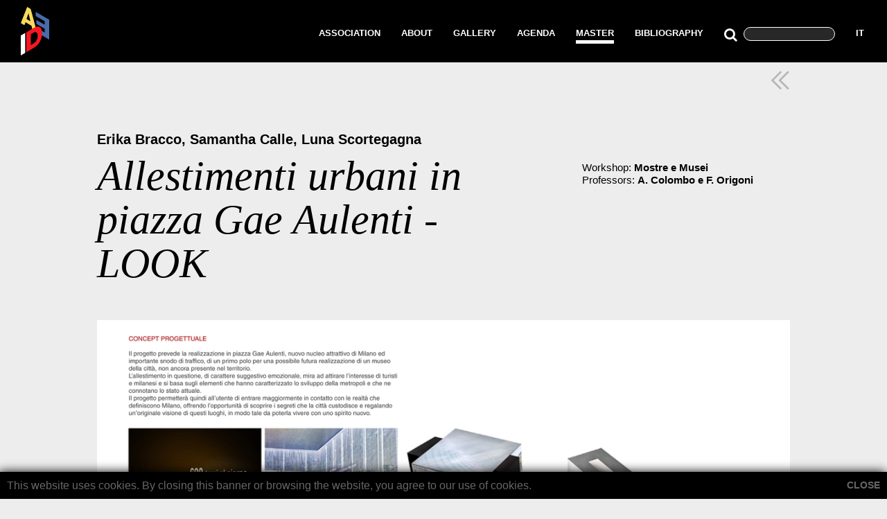

--- FILE ---
content_type: text/html; charset=utf-8
request_url: http://www.ideassociazione.it/en/master/2015-2016/allestimenti-urbani-piazza-gae-aulenti-LOOK
body_size: 4995
content:
<!DOCTYPE html>
<html xmlns:fb="http://ogp.me/ns/fb#">
    <head>
        <title>Idea Associazione Italiana Exhibition Designers</title>
        <meta http-equiv="Content-Type" content="text/html; charset=UTF-8" >

        <meta charset="utf-8" >
        <meta name="format-detection" content="telephone=no">
        <meta property="og:locale" content="en_GB" />
        <meta id="metadescription" name="description" content="" >
        <meta name="keywords" content="" >
        <meta id="ogurl" name="fb_meta_url" property="og:url" content="http://www.ideassociazione.it/en/master/2015-2016/allestimenti-urbani-piazza-gae-aulenti-LOOK" >
        <meta id="ogtitle" name="fb_meta_title" property="og:title" content="Idea Associazione Italiana Exhibition Designers" >
        <meta id="ogdescription" name="fb_meta_description" property="og:description" content="" >
        <meta name="fb_meta_type" property="og:type" content="website">
        <meta property="og:site_name" name="fb_meta_name" content="IDEA Associazione" >
        <meta id="ogimage" property="og:image" name="fb_meta_image" content="http://www.ideassociazione.it/static/img/default_share.jpg" >
        <link rel="image_src" type="image/jpeg" href="http://www.ideassociazione.it/static/img/default_share.jpg" >
        <meta name="twitter:card" content="summary_large_image">
        <meta id="twturl" name="twitter:url" content="http://www.ideassociazione.it/en/master/2015-2016/allestimenti-urbani-piazza-gae-aulenti-LOOK">
        <meta name="twitter:title" content="">
        <meta name="twitter:description" content="">
        <meta name="twitter:image" content="http://www.ideassociazione.it/static/img/default_share.jpg" />

        <link href='https://fonts.googleapis.com/css?family=Arapey:400,400italic' rel='stylesheet' type='text/css'>
        
        <meta name="viewport" content="width=device-width, initial-scale=1.0, maximum-scale=1.0, user-scalable=no" >
        <!-- The YUI CSS Foundation -->
        <link rel="stylesheet" type="text/css" href="/static/css/yui/cssreset-min.css" >
        <!-- Site CSS -->
        <link rel="stylesheet" type="text/css" href="/static/css/associazioneidea.css" >
        <!-- Favicon -->
        <link rel="apple-touch-icon" sizes="180x180" href="/static/img/favicon/apple-touch-icon.png">
        <link rel="icon" type="image/png" href="/static/img/favicon/favicon-32x32.png" sizes="32x32">
        <link rel="icon" type="image/png" href="/static/img/favicon/favicon-16x16.png" sizes="16x16">
        <link rel="manifest" href="/static/img/favicon/manifest.json">
        <link rel="mask-icon" href="/static/img/favicon/safari-pinned-tab.svg" color="#5bbad5">
        <meta name="theme-color" content="#ffffff">
        <!--[if lte IE 8]>
        <script type="text/javascript" src="http://html5shim.googlecode.com/svn/trunk/html5.js"></script>
        <![endif]-->
        <script type="text/javascript" src="/static/js/jquery-1.12.0.min.js"></script>
        <script type="text/javascript" src="/static/js/associazioneidea.js"></script>
        <link rel="stylesheet" type="text/css" href="/static/css/font-awesome-4.5.0/css/font-awesome.min.css" >
        <link href='https://fonts.googleapis.com/css?family=Lato:400,300,700,900,700italic,400italic,300italic,900italic' rel='stylesheet' type='text/css'>
        
        
<style type="text/css"> 
    html, body { 
        background-color: #ededed;
    }     
</style>

        <script>
            (function(i,s,o,g,r,a,m){i['GoogleAnalyticsObject']=r;i[r]=i[r]||function(){
            (i[r].q=i[r].q||[]).push(arguments)},i[r].l=1*new Date();a=s.createElement(o),
            m=s.getElementsByTagName(o)[0];a.async=1;a.src=g;m.parentNode.insertBefore(a,m)
            })(window,document,'script','//www.google-analytics.com/analytics.js','ga');
            ga('create', 'UA-412879-11', 'auto');
            ga('send', 'pageview');
        </script>
    </head>
    <body>
         
<style>
#confirmCookie {
    background: none repeat scroll 0 0 #000;
    margin: 0;
    position: fixed;
    transition: all 0.5s ease-out 0s;
    z-index: 9999;
    box-shadow: -2px 0 15px #000;
    bottom: 0;
    width: 100%;
    color: white;
}

#confirmCookie p {
    padding: 10px;
    width: auto;
    color: #666;
}
.pull-right {
    display: inline-block;
    float: right;
}
#cookie-desktop {
    display:block; position: absolute; right: 10px; top: 10px;
}
#cookie-mobile {
    display: none;
}
@media only screen and (min-width:320px) and (max-width:767px) {
    #cookie-desktop {
        display: none;
    }
    #cookie-mobile {
        display: inline-block;
        float: right;
    }
    #cookie-learn-more {
        display: inline-block; 
        float: left;
    }
}
</style>
<div id="confirmCookie">
    <a id="cookie-desktop" href="/cookies/accept-cookie-policy"  class="bold">CLOSE</a>    
    <p class="font_16">
    This website uses cookies. By closing this banner or browsing the website, you agree to our use of cookies.
    
    <a id="cookie-mobile" href="/cookies/accept-cookie-policy" class="bold">CLOSE</a> 
    <br/>
    </p>
</div>
 
        <div class="desktop"></div>
        <div class="mobile"></div>
        <header id="header">
            <a id="logo" href="/en"><svg version="1.1" id="Livello_1" xmlns="http://www.w3.org/2000/svg" xmlns:xlink="http://www.w3.org/1999/xlink" x="0px" y="0px"
     height="70px" viewBox="0 0 156.98 265.427" enable-background="new 0 0 156.98 265.427"
     xml:space="preserve">
<g>
    <polygon fill="#496BAA" points="156.98,178.789 80.629,134.705 80.629,110.339 132.446,140.257 132.446,119.554 86.286,92.901 
        86.286,70.976 132.446,97.625 132.446,78.59 81.944,49.433 81.944,26.753 156.98,70.076    "/>
    <path fill="#F8D95E" d="M42.51,34.208L31.824,66.106l21.368,12.332L42.51,34.208z M89.976,140.18l-25.188-14.532l-5.926-22.923
        L26.027,83.768l-5.81,16.135L0.071,88.408L35.274,0l19.502,11.136L89.976,140.18z"/>
    <polygon fill="#FFFFFF" points="0,265.427 24.527,251.249 24.543,142.539 0,156.71    "/>
    <path fill="#F61820" d="M30.774,247.593l40.484-23.38c28.62-16.511,46.141-45.84,46.141-81.474
        c0-33.645-17.25-43.922-46.141-27.239l-40.484,23.364V247.593z M55.301,149.064l11.606-6.693
        c16.748-9.672,25.972-5.395,25.972,14.386c0,21.772-7.381,34.422-25.972,45.606l-11.606,6.7V149.064z"/>
</g>
</svg></a>
            <a id="burger-menu-open" class="pointer"><i class="fa fa-bars" aria-hidden="true"></i></a>
            <nav id="nav">
                <div class="nav-princ">
                    <span >ASSOCIATION</span>
                    <ul class="nav-second">
                        <li class="nav-second-first"><a href="/en/mission">Mission</a></li>
                        <!--<li><a href="/en/who-we-are">Who We Are</a></li>-->
                        <li><a href="/en/statute">Statute</a></li>
                        <li><a href="/en/corporate-bodies">Corporate Bodies</a></li>
                        <li><a href="/en/members">Members</a></li><li><a href="/en/contacts">Contacts</a></li>
                    </ul>
                </div>
                <a class="nav-princ" href="/en/about"><span >ABOUT</span></a>
                <a class="nav-princ" href="/en/gallery"><span >GALLERY</span></a>
                <div class="nav-princ">
                    <a href="/en/agenda"><span >AGENDA</span></a>
                    <!--<ul class="nav-second" id="nav-agenda">
                        
                        <li class="nav-second-first"><a href="/en/agenda/2025">2025</a></li>
                        
                        <li><a href="/en/agenda/2024">2024</a></li>
                        
                        <li><a href="/en/agenda/2023">2023</a></li>
                        
                        <li><a href="/en/agenda/2022">2022</a></li>
                        
                        <li><a href="/en/agenda/2021">2021</a></li>
                        
                        <li><a href="/en/agenda/2020">2020</a></li>
                        
                        <li><a href="/en/agenda/2019">2019</a></li>
                        
                        <li><a href="/en/agenda/2018">2018</a></li>
                        
                        <li><a href="/en/agenda/2017">2017</a></li>
                        
                        <li><a href="/en/agenda/2016">2016</a></li>
                        
                        <li><a href="/en/agenda/2015">2015</a></li>
                        
                    </ul>-->
                </div>
                <div class="nav-princ">
                    <a href="/en/master"><span class="span_sel">MASTER</span></a>
                    <ul class="nav-second" id="nav-master">
                        
                        <li class="nav-second-first"><a href="/en/master/2025-2026">Edizione Master 25/26 in progress</a></li>
                        
                        <li><a href="/en/master/2024-2025">Edizione Master 23/24</a></li>
                        
                        <li><a href="/en/master/2023-2024">Edizione Master 23/24</a></li>
                        
                        <li><a href="/en/master/2022-2023">Edizione Master 22/23</a></li>
                        
                        <li><a href="/en/master/2021-2022">Edizione Master 21/22</a></li>
                        
                        <li><a href="/en/master/2020-2021">Edizione Master 20/21</a></li>
                        
                        <li><a href="/en/master/2019-2020">Edizione Master 19/20</a></li>
                        
                        <li><a href="/en/master/2018-2019">Edizione Master 18/19</a></li>
                        
                        <li><a href="/en/master/2017-2018">Edizione Master 17/18</a></li>
                        
                        <li><a href="/en/master/2016-2017">Edition Master 16/17</a></li>
                        
                        <li><a href="/en/master/2015-2016">Edition Master 15/16</a></li>
                        
                        <li><a href="/en/master/2014-2015">Edition Master 14/15</a></li>
                        
                        <li><a href="/en/master/2013-2014">Edition Master 13/14</a></li>
                        
                        <li><a href="/en/master/2012-2013">Edition Master 12/13</a></li>
                        
                        <li><a href="/en/master/2011-2012">Edition Master 11/12</a></li>
                        
                        <li><a href="/en/master/2010-2011">Edition Master 10/11</a></li>
                        
                        <li><a href="/en/master/2009-2010">Edition Master 09/10</a></li>
                        
                        <li><a href="/en/master/2008-2009">Edition Master 08/09</a></li>
                        
                        <li><a href="/en/master/2007-2008">Edition Master 07/08</a></li>
                        
                    </ul>
                </div>
                <div class="nav-princ">
                    <a href="/en/bibliography"><span >BIBLIOGRAPHY</span></a>
                    
                </div>
                <div id="search_cont" class="w_auto"><form id="form_search" action="http://www.google.com/search" method="GET"><a  onclick="submitSearch('desktop')" class="search-button"><i class="fa fa-search" style="font-size: 20px;"></i></a><input type="text" name="q" id="id_search" value=""></form></div>
                <a id="nav-last" class="nav-princ" href="/it/master/2015-2016/allestimenti-urbani-piazza-gae-aulenti-LOOK"><span>IT</span></a>
                <div class="clear none"></div>
            </nav>
        </header>
        <main id="main">
            
    <div class="h_90"></div>
    <div>
        <article class="progetto">            
            <p id="articolo-nav" class="articolo-nav"><a href="/en/master/2015-2016"><i class="fa fa-angle-double-left"></i></a> </p>
            <p class="progetto-socio">Erika Bracco, Samantha Calle, Luna Scortegagna</p>
            <h1 class="progetto-titolo">Allestimenti urbani in piazza Gae Aulenti - LOOK</h1>
            <div class="progetto-info">
                
                
                <p class="progetto-sottotitolo">Workshop: <b>Mostre e Musei</b></p>
                <p class="progetto-sottotitolo">Professors: <b>A. Colombo e F. Origoni</b></p>
                
                
            </div>
            <!--<div class="mb_40">
                
            </div>-->
            <div>
                
                <a><img src="/files/immagineprogettomaster/2016/ABSTRACT_Erika_Bracco_Samantha_Calle_Luna_Scortegagna-1000x750.jpg" alt="" class="w_100pe mt_10"></a>
                
            </div>
            
            <p id="articolo-nav-bottom" class="articolo-nav">            
            <a href="javascript:scrollTop()"><i class="fa fa-angle-up"></i></a></p>
            <div class="clear none"></div>
        </article>
    </div>

            <div class="clear none"></div>
        </main>
        <footer id="footer">
            <p class="text-center white">2016 &copy; Idea Associazione Italiana Exhibition Designers<span class="footer-span">&nbsp;&nbsp;&nbsp;</span><a href="mailto:direzione@ideassociazione.it">direzione@ideassociazione.it</a><span class="footer-span">&nbsp;&nbsp;&nbsp;</span>CF97434130155</p>
        </footer>
        <div id="over-box"></div>
        <div id="mobile-menu">
            <div id="mobile-header"><a id="burger-menu-close" class="pointer"><i class="fa fa-times" aria-hidden="true"></i></a></div>
            <div id="nav-princ-first-mobile" class="nav-princ">
                    <span id="nav-princ-associazione-mobile" >ASSOCIATION</span>
                    <ul id="nav-second-associazione-mobile" class="nav-second" >
                        <li class="nav-second-first"><a href="/en/mission" >Mission</a></li>
                        <!--<li><a href="/en/who-we-are" >Who We Area</a></li>-->
                        <li><a href="/en/statute" >Statute</a></li>
                        <li><a >Corporate Bodies</a></li>
                        <li><a href="/en/members" >Members</a></li>
                        <li><a href="/en/contacts" >Contacts</a></li>
                    </ul>
                </div>
                <a class="nav-princ" href="/en/about"><span >ABOUT</span></a>
                <a class="nav-princ" href="/en/gallery"><span >GALLERY</span></a>
                <div class="nav-princ">
                    <a href="/en/agenda"><span >AGENDA</span></a>
                    <!--<ul class="nav-second" id="nav-agenda-mobile">
                        
                        <li class="nav-second-first"><a href="/en/agenda/2025" >2025</a></li>
                        
                        <li><a href="/en/agenda/2024" >2024</a></li>
                        
                        <li><a href="/en/agenda/2023" >2023</a></li>
                        
                        <li><a href="/en/agenda/2022" >2022</a></li>
                        
                        <li><a href="/en/agenda/2021" >2021</a></li>
                        
                        <li><a href="/en/agenda/2020" >2020</a></li>
                        
                        <li><a href="/en/agenda/2019" >2019</a></li>
                        
                        <li><a href="/en/agenda/2018" >2018</a></li>
                        
                        <li><a href="/en/agenda/2017" >2017</a></li>
                        
                        <li><a href="/en/agenda/2016" >2016</a></li>
                        
                        <li><a href="/en/agenda/2015" >2015</a></li>
                        
                    </ul>-->
                </div>
                <div class="nav-princ">
                    <a href="/en/master"><span class="span_sel">MASTER</span></a>
                    <ul class="nav-second" id="nav-master-mobile" style="display: block;">
                        
                        <li class="nav-second-first"><a href="/en/master/2025-2026" style="color: white;">Edizione Master 25/26 in progress</a></li>
                        
                        <li><a href="/en/master/2024-2025" style="color: white;">Edizione Master 23/24</a></li>
                        
                        <li><a href="/en/master/2023-2024" style="color: white;">Edizione Master 23/24</a></li>
                        
                        <li><a href="/en/master/2022-2023" style="color: white;">Edizione Master 22/23</a></li>
                        
                        <li><a href="/en/master/2021-2022" style="color: white;">Edizione Master 21/22</a></li>
                        
                        <li><a href="/en/master/2020-2021" style="color: white;">Edizione Master 20/21</a></li>
                        
                        <li><a href="/en/master/2019-2020" style="color: white;">Edizione Master 19/20</a></li>
                        
                        <li><a href="/en/master/2018-2019" style="color: white;">Edizione Master 18/19</a></li>
                        
                        <li><a href="/en/master/2017-2018" style="color: white;">Edizione Master 17/18</a></li>
                        
                        <li><a href="/en/master/2016-2017" style="color: white;">Edition Master 16/17</a></li>
                        
                        <li><a href="/en/master/2015-2016" style="color: white;">Edition Master 15/16</a></li>
                        
                        <li><a href="/en/master/2014-2015" style="color: white;">Edition Master 14/15</a></li>
                        
                        <li><a href="/en/master/2013-2014" style="color: white;">Edition Master 13/14</a></li>
                        
                        <li><a href="/en/master/2012-2013" style="color: white;">Edition Master 12/13</a></li>
                        
                        <li><a href="/en/master/2011-2012" style="color: white;">Edition Master 11/12</a></li>
                        
                        <li><a href="/en/master/2010-2011" style="color: white;">Edition Master 10/11</a></li>
                        
                        <li><a href="/en/master/2009-2010" style="color: white;">Edition Master 09/10</a></li>
                        
                        <li><a href="/en/master/2008-2009" style="color: white;">Edition Master 08/09</a></li>
                        
                        <li><a href="/en/master/2007-2008" style="color: white;">Edition Master 07/08</a></li>
                        
                    </ul>
                </div>
                <div class="nav-princ">
                    <a href="/en/bibliography"><span >BIBLIOGRAPHY</span></a>
                    
                </div>
                <div id="search_cont" class="w_auto">
                    <form id="form_search_mobile" action="http://www.google.com/search" method="GET">
                        <input type="text" name="q" id="id_search_mobile" value=""><a onclick="submitSearch('mobile')" class="search-button"><i class="fa fa-search" style="font-size: 20px;"></i></a>
                    </form>
                </div>
                <a id="nav-last-mobile" class="nav-princ" href="/it/master/2015-2016/allestimenti-urbani-piazza-gae-aulenti-LOOK"><span>IT</span></a>
        </div>
        
<script type="text/javascript">            
    $(window).resize(function() {
        $('.video_soci').each(function() {
            w = $(this).attr('width');
            h = $(this).attr('height');
            pr_w = $('.progetto').width();
            vid_h = parseInt(parseFloat(h) / parseFloat(w) * pr_w);
            $(this).attr('width', pr_w+'px');
            $(this).attr('height', vid_h+'px');            
        });
    });
    $(window).ready(function() {
        $('.video_soci').each(function() {
            w = $(this).attr('width');
            h = $(this).attr('height');
            pr_w = $('.progetto').width();
            vid_h = parseInt(parseFloat(h) / parseFloat(w) * pr_w);
            $(this).attr('width', pr_w+'px');
            $(this).attr('height', vid_h+'px');            
        });
    });
</script>

    </body>
</html>


--- FILE ---
content_type: text/css
request_url: http://www.ideassociazione.it/static/css/associazioneidea.css
body_size: 7329
content:
/*
 * 
 * Associazione Idea CSS
 * BY ing. Nicolò Chiellini
 * n.chiellini@4sigma.it
 * 
 */

.arapey {
/*     font-family: 'Arapey', serif; */
    font-family: "Times New Roman", Times, serif;
    font-weight: 400;
}

html { 
    border: none; 
    padding:0px; 
    margin:0px;   
    float: left;
    color: #ffffff;        
    background-color: #ffffff;
/*     background-color: #282828; */
/*     font-family: 'Lato', sans-serif; */
    font-family: 'Helvetica Neue', Helvetica, Arial, sans-serif;
    width: 100%;
}
body {    
    border: none; 
    padding:0px; 
    margin:0px; 
    width: 100%;
    min-height: 100%;    
    font-size: 14px;    
    line-height: 18px;
    float: left;
    color: #ffffff;        
    background-color: #ffffff;
/*     background-color: #282828; */
    -webkit-text-size-adjust: 100%;

}
td {
    border: none;
    text-align:left;    
    margin: 0px;
    padding: 0px;
}

div, p, h1, h2, h3, h4, h5, h6, ul, 
footer, header, nav, article {
    float: left;
    margin: 0px;
    padding: 0px;
    width: 100%;    
    text-align: left;    
    text-decoration: none;    
    -webkit-text-size-adjust: 100%;
}

img {
    text-decoration: none;
    border: none; 
    vertical-align: middle;
}

table, td, tr {
    margin: 0px;
    padding: 0px;
    border: none;
}
table {
    float: left;
}
a, a:active {
    outline: none;    
    text-decoration: none;    
    color: #666666;
}
li {
    outline: none;
}

i, em, .italic {
    font-style: italic;
}
*:-placeholder
{
    font-family: 'Open Sans Condensed', sans-serif;
}
*::-webkit-input-placeholder
{
    font-family: 'Open Sans Condensed', sans-serif;
}

*::-moz-placeholder
{
    font-family: 'Open Sans Condensed', sans-serif;

}
*:-moz-placeholder
{
    font-family: 'Open Sans Condensed', sans-serif;
}

*:-ms-input-placeholder
{
    font-family: 'Open Sans Condensed', sans-serif;
}

input:focus:-webkit-input-placeholder { color:transparent; }
input:focus:-moz-placeholder { color:transparent; }
input:focus:-ms-input-placeholder  { color:transparent; }

input,
textarea,
select {
    color: #fff;
    outline: none;
    border: none;
    padding: 0px;
}
select {
  -webkit-border-radius: 0px;
}
.hidden,
#mobile-overlay,
.mobile,
.handled {
    display: none;
}
.over_hidden {
    overflow: hidden;
}
.block,
.desktop {
    display: block;
}
.footer-span {
    display: inline;
}

.mobile {
    display: none;
}
.inline-block {
    display: inline-block;
}
.relative {
    position: relative;
}
.pointer {
    cursor: pointer;
}
.left {
    float: left;
}
.right {
    float: right;
}
.none {
    float: none;
}
.clear {
    clear: both;
}
.v_top {
    vertical-align: top;
}
.text_top {
    vertical-align: text-top;
}
.v_middle {
    vertical-align: middle;
}
.v_bottom {
    vertical-align: bottom;
}
.m_auto {
    margin: 0px auto
}
.w_auto {
    width: auto;
}
.w_25 {
    width: 25px;   
}
.w_30 {
    width: 30px;   
}
.w_40 {
    width: 40px;
}
.w_50 {
    width: 50px;
}
.w_55 {
    width: 55px;
}
.w_65 {
    width: 65px;
}
.w_70 {
    width: 70px;
}
.w_80 {
    width: 80px;
}
.w_90 {
    width: 90px;
}
.w_95 {
    width: 95px;
}
.w_100 {
    width: 100px;
}
.w_110 {
    width: 110px;
}
.w_120 {
    width: 120px;
}
.w_125 {
    width: 125px;
}
.w_130 {
    width: 130px;
}
.w_133 {
    width: 133px;
}
.w_138 {
    width: 138px;
}
.w_140 {
    width: 140px;
}
.w_144 {
    width: 144px;
}
.w_150 {
    width: 150px;
}
.w_160 {
    width: 160px;
}
.w_162 {
    width: 162px;
}
.w_180 {
    width: 180px;
}
.w_185 {
    width: 185px;
}
.w_200 {
    width: 200px;
}
.w_208 {
    width: 208px;
}
.w_210 {
    width: 210px;
}
.w_215 {
    width: 215px;
}
.w_230 {
    width: 230px;
}
.w_240 {
    width: 240px;
}
.w_245 {
    width: 245px;
}
.w_250 {
    width: 250px;
}
.w_260 {
    width: 260px;
}
.w_270 {
    width: 270px;
}
.w_280 {
    width: 280px;
}
.w_290 {
    width: 290px;
}
.w_300 {
    width: 300px;
}
.w_310 {
    width: 310px;
}
.w_320 {
    width: 320px;
}
.w_340 {
    width: 340px;
}
.w_344 {
    width: 344px;
}
.w_350 {
    width: 350px;
}
.w_360 {
    width: 360px;
}
.w_372 {
    width: 344px;
}
.w_378 {
    width: 378px;
}
.w_400 {
    width: 400px;
}
.w_410 {
    width: 410px;
}
.w_412 {
    width: 412px;
}
.w_413 {
    width: 413px;
}
.w_420 {
    width: 420px;
}
.w_430 {
    width: 430px;
}
.w_405 {
    width: 405px;   
}
.w_440 {
    width: 440px;   
}
.w_450 {
    width: 450px;   
}
.w_460 {
    width: 460px;   
}
.w_465 {
    width: 465px;   
}
.w_470 {
    width: 470px;   
}
.w_480 {
    width: 480px;   
}
.w_500 {
    width: 500px;   
}
.w_560 {
    width: 560px;   
}
.w_590 {
    width: 590px;   
}
.w_600 {
    width: 600px;   
}
.w_640 {
    width: 640px;   
}
.w_650 {
    width: 650px;   
}
.w_700 {
    width: 700px;   
}
.w_710 {
    width: 710px;
}
.w_800 {
    width: 800px;   
}
.w_810 {
    width: 810px;   
}
.w_900 {
    width: 900px;   
}
.w_960 {
    width: 960px;   
}
.w_5pe {
    width: 5%;
}
.w_33pe {
    width: 33%;
}
.w_40pe {
    width: 40%;
}
.w_49pe {
    width: 49%;
}
.w_50pe {
    width: 50%;
}
.w_55pe {
    width: 55%;
}
.w_60pe {
    width: 60%;
}
.w_100pe {
    width: 100%;
}
.h_10 {
    height: 10px;
}
.h_25 {
    height: 25px;
}
.h_30 {
    height: 30px;
}
.h_34 {
    height: 34px;
}
.h_35 {
    height: 35px;
}
.h_90 {
    height: 90px;
}
.h_92 {
    height: 92px;
}
.h_50 {
    height: 50px;
}
.h_100 {
    height: 100px;
}
.h_120 {
    height: 120px;
}
.h_133 {
    height: 133px;
}
.h_240 {
    height: 240px;
}
.h_245 {
    height: 245px;
}
.h_380 {
    height: 380px;
}
.mr_1 {
    margin-right: 1px;
}
.mr_5 {
    margin-right: 5px;
}
.mr_8 {
    margin-right: 8px;
}
.mr_10 {
    margin-right: 10px;
}
.mr_11 {
    margin-right: 11px;
}
.mr_12 {
    margin-right: 12px;
}
.mr_15 {
    margin-right: 15px;
}
.mr_18 {
    margin-right: 18px;
}
.mr_19 {
    margin-right: 19px;
}
.mr_20 {
    margin-right: 20px;
}
.mr_23 {
    margin-right: 23px;
}
.mr_24 {
    margin-right: 24px;
}
.mr_25 {
    margin-right: 25px;
}
.mr_30 {
    margin-right: 30px;
}
.mr_70 {
    margin-right: 70px;
}
.mr_90 {
    margin-right: 90px;
}
.mr_95 {
    margin-right: 95px;
}
.mr_150 {
    margin-right: 150px;
}
.mr_200 {
    margin-right: 200px;
}
.pr_10 {
    padding-right: 10px;
}
.mb_m5 {
    margin-bottom: -5px;
}
.mt_5 {
    margin-top: 5px;
}
.mt_6 {
    margin-top: 6px;
}
.mt_8 {
    margin-top: 8px;
}
.mt_10 {
    margin-top: 10px;
}
.mt_12 {
    margin-top: 12px;
}
.mt_15 {
    margin-top: 15px;
}
.mt_18 {
    margin-top: 18px;
}
.mt_20 {
    margin-top: 20px;
}
.mt_23 {
    margin-top: 23px;
}
.mt_25 {
    margin-top: 25px;
}
.mt_29 {
    margin-top: 29px;
}
.mt_30 {
    margin-top: 30px;
}
.mt_35 {
    margin-top: 35px;
}
.mt_40 {
    margin-top: 40px;
}
.mt_43 {
    margin-top: 43px;
}
.mt_44 {
    margin-top: 44px;
}
.mt_48 {
    margin-top: 48px;
}
.mt_50 {
    margin-top: 50px;
}
.mt_100 {
    margin-top: 100px;
}
.mb_5 {
    margin-bottom: 5px;
}
.mb_10 {
    margin-bottom: 10px;
}
.mb_12 {
    margin-bottom: 12px;
}
.mb_15 {
    margin-bottom: 15px;
}
.mb_20 {
    margin-bottom: 20px;
}
.mb_23 {
    margin-bottom: 23px;
}
.pt_20 {
    padding-top: 20px;
}
.pt_40 {
    padding-top: 40px;
}
.pb_20 {
    padding-bottom: 20px;
}
.pb_40 {
    padding-bottom: 40px;
}
.pb_25 {
    padding-bottom: 25px;
}
.mb_25 {
    margin-bottom: 25px;
}
.mb_30 {
    margin-bottom: 30px;
}
.mb_35 {
    margin-bottom: 35px;
}
.mb_40 {
    margin-bottom: 40px;
}
.mb_48 {
    margin-bottom: 50px;
}
.mb_50 {
    margin-bottom: 50px;
}
.pb_50 {
    padding-bottom: 50px;
}
.mb_65 {
    margin-bottom: 65px; 
}
.pb_5 {
    padding-bottom: 5px;
}
.text-center {
    text-align: center;
}
.text-left {
    text-align: left;
}
.text-right {
    text-align: right;
}
.text-justify {
    text-align: justify;
}
.text-truncate {
    white-space: nowrap;
    overflow: hidden;
    text-overflow: ellipsis;
}
.ml_2 {
    margin-left: 2px;
}
.ml_5 {
    margin-left: 5px;
}
.ml_10 {
    margin-left: 10px;
}
.ml_15 {
    margin-left: 15px;
}
.ml_20 {
    margin-left: 20px;
}
.ml_30 {
    margin-left: 30px;
}
.ml_40 {
    margin-left: 40px;
}
.ml_60 {
    margin-left: 60px;
}
.ml_120 {
    margin-left: 120px;
}
.ml_130 {
    margin-left: 130px;
}
.ml_140 {
    margin-left: 140px;
}
.ml_175 {
    margin-left: 175px;
}
.mt_45 {
    margin-top: 45px;
}
.mb_10 {
    margin-bottom: 10px;
}
.mt_10 {
    margin-top: 10px;
}
.mt_12 {
    margin-top: 12px;
}
.mt_18 {
    margin-top: 18px;
}
.pt_5 {
    padding-top: 5px;
}
.pb_5 {
    padding-bottom: 5px;
}
.pt_10 {
    padding-top: 10px;
}
.pb_10 {
    padding-bottom: 10px;
}
.bold,
strong, 
b {    
    font-weight: 700;
}
.light {
    font-weight: 200;
}
.medium {
    font-weight: 500;
}
.extrabold {
    font-weight: 900;
}
.black,
.nero,
.blacklink,
.blacklink:visited {
    color: black;
    text-decoration: none;
}
.green {
    color: green;
}

.red {
    color: #fe0001;
}
.gray {
    color: #909090;
}
.font_10 {
    font-size: 10px;
    line-height: 13px;
}
.font_11 {
    font-size: 11px;
    line-height: 13px;
}
.font_12 {
    font-size: 12px;
    line-height: 14px;
}
.font_13 {
    font-size: 13px;
    line-height: 16px;
}
.font_14 {
    font-size: 14px;
    line-height: 17px;
}
.font_15 {
    font-size: 15px;
    line-height: 18px;
}
.font_16 {
    font-size: 16px;
    line-height: 19px;
}
.font_18 {
    font-size: 18px;
    line-height: 21px;
}
.font_20 {
    font-size: 20px;
    line-height: 23px;
}
.font_22 {
    font-size: 22px;
    line-height: 25px;
}
.font_24 {
    font-size: 24px;
    line-height: 26px;
}
.font_25 {
    font-size: 25px;
    line-height: 27px;
}
.font_19 {
    font-size: 19px;
    line-height: 22px;
}
.font_20 {
    font-size: 20px;
    line-height: 23px;
}
.font_26 {
    font-size: 26px;
    line-height: 29px;
}
.font_30 {
    font-size: 30px;
    line-height: 33px;
}
.font_36 {
    font-size: 36px;
    line-height: 39px;
}
.font_45 {
    font-size: 45px;
    line-height: 48px;
}
.white,
.whitelnk,
.white_black_lnk,
.whitelnk:visited {
    color: #FFFFFF;
}
.black_white_lnk {
    color: #000000;
}
.grigio {
    color: #7b7c7e;        
}
.rossoidea {
    color: #fc1921;
}
.cover {
    background-size: 100% 100%;
    background-size: cover;
    background-position: center center;
    background-repeat: no-repeat;
    overflow: hidden;
}
.uppercase {
    text-transform: uppercase;
}
.bb_1black {
    border-bottom: 1px solid black;
}
.bb_2black {
    border-bottom: 2px solid black;
}
.bt_2black {
    border-top: 2px solid black;
}
.two-column {
    -webkit-column-count: 2;
    -moz-column-count: 2;
    column-count: 2;
    -webkit-column-gap: 50px;
    -moz-column-gap: 50px;
    column-gap: 50px;
}
/* MAIN */
#logo {
    display: block;
    position: absolute;
    left: 30px;
    top: 10px;
}
#header {
    height: 90px;
    background-color: black;
    position: fixed;
    top: 0px;
    left: 0px;
    z-index: 1000;
}
#nav {
    width: 790px;
    float: right;
    margin: 40px 30px;
    font-size: 13px;
    line-height: 16px;
}
#nav a {
    color: white;
}
#nav .nav-princ,
#search_cont {
    display: block;
    float: left;
    margin-right: 30px;
    position: relative;
    
}
.nav-princ {    
    width: auto;
    margin-right: 30px;
    font-weight: bold;
    padding-bottom: 10px;
/*     border-bottom: 5px solid white; */
}
.nav-princ span {
    font-weight: 900;
    display: inline-block;
/*     border-bottom: 5px solid white; */
    padding-bottom: 2px;    
}
.nav-princ .span_sel {
    border-bottom: 5px solid white;
}
#nav #nav-last {
    margin-right: 0px;
}
#search_cont {
    width: 160px;
}
#id_search {
    border-radius: 10px;
    background-color: #282828;
    padding: 2px 5px;
    width: 120px;
    border: 1px solid white;
    font-size: 12px;
    display: block; 
    float: right;
    margin-top: -1px;
}
#search-button {
    display: block;
    float: left;
}
.nav-second {
    position: absolute;
    display: none;
    opacity: 0;
    top: 23px;
    left: -20px;
    background-color: black;
    padding: 10px 20px;
    float: left;
    /*-webkit-transition: all 20s linear;
    transition: all 20s linear;*/
}
#nav-master,
#nav-agenda {
    width: 150px;
}
.nav-second li {
    display: block;
    float: left;
    width: 100%;
}
.nav-second li a {
    display: block;
    padding: 4px 0px;
    color: white;
}
#footer {
    /* TEMPORANEO */
    /*position: absolute;
    bottom: 0px;*/
    /***/
    height: 25px;
    background-color: black;    
}
#footer p {
    font-size: 12px;
    line-height: 25px;
}
#footer a {
    color: #666666;
}
.box-hp {
    display: block;
    float: left;
    width: 20%;    
}
.bg_red {
    background-color: red;
}
.bg_green {
    background-color: green;
}
.bg_black_50 {
    background-color: rgba(0,0,0,.65);
    -webkit-transition: background-color 0.2s linear;
    transition: background-color 0.2s linear;
}
.bg_grigio {
    background-color: #ededed;
}
.bg_bianco {
    background-color: #fff;
}
.box-hp-int {
    display: block;
    width: 100%;
}
.agenda_box {
    width: 33%;
}
#main .agenda_box_last {
    width: 34%;
}
.agenda_box_testo {
    width: 95%;
    padding: 5px 2.5%;
    height: 90px;
    color: #000000;
/*     background-color: red; */
}
.agenda_box_immagine {
    width: 100%;
    min-height: 120px;
}
.agenda_box_titolo {
    font-family: "Times New Roman", Times, serif;
    font-style: italic;
    font-size: 18px;
    line-height: 20px;
    height: 40px;
    overflow: hidden;
    text-transform: uppercase;
    color: #000000;    
}
.agenda_box_sottotitolo {
    font-weight: 900;
    font-size: 12px;
    line-height: 15px;
    color: #000000; 
    margin-top: 5px;
}
.agenda_tag {
    color: #666666;
}
.agenda_tag_cont {
    width: 70%;
    float: left;
    margin-top: 5px;
}
.agenda_date_cont {
    width: 30%;
    float: right;
    margin-top: 5px;
    text-align:right;
    font-size: 24px;
    line-height: 24px;    
}
.agenda_box_blk {
    background-color: rgba(0,0,0,0.5);
    -webkit-transition: background-color 0.2s linear;
    transition: background-color 0.2s linear;
    min-height: 120px;
}
#articolo,
.progetto {
    width: 95%;
    padding: 0px 2.5%;
    max-width: 1000px;
    float: none;
    margin: 0px auto;
    padding: 100px 0px 0px 0px;
    color: #000000;
    font-size: 14px;
    line-height: 18px;
    position: relative;
}
#articolo-nav {
    position: absolute;
    right: 0px;
    top: 0px;
}
#articolo-nav-bottom {
    float: right;
    margin-top: 20px;
}
.articolo-nav {
    width: auto;
    font-size: 50px;
    font-weight: 100 !important;
    -webkit-text-stroke: 1px #ffffff;
    color: rgba(102,102,102,0.4);
}
.articolo-nav .fa {
    font-weight: 100 !important;
    -webkit-text-stroke: 1px #ededed;
    color: rgba(102,102,102,0.4);
}
.articolo-data {
    font-size: 40px;
    line-height: 43px;
}
.articolo-titolo {
    font-size: 60px;
    line-height: 63px;
    margin-top: 20px;
/*     font-family: 'Arapey', serif; */
    font-family: "Times New Roman", Times, serif;
    font-style: italic;
    word-wrap: break-word;
}
.articolo-sottotitolo {
    margin: 40px 0px;
    font-size: 20px;
    line-height: 23px;
    font-weight: 900;    
}
#lista-soci-cont {
    position: fixed;
    background-color: #EDEDED;
    top: 90px;
}
#lista-soci {    
    width: 801px;
    padding: 20px 12px 20px 212px;    
    float: none;
    margin: 0px auto;
}
#lista-soci h1 {
    font-size: 18px;
    line-height: 21px;
    border-bottom: 1px solid black;
    padding-bottom: 10px;
    margin-bottom: 10px;
    color: #000;
    font-weight: bold;
}
.soci-header {
    width: 32%;
    margin-right: 2%;
}
.soci-header-last {
    width: 32%;
    margin-right: 0%;
}
.soci-hd-lnk,
.socio-nolnk {
    display: block;
    width: 90%;
    padding: 1px 10% 1px 0px;
}
.socio-pers-cont,
.libro-row-cont,
.libro-cons-cont {
    padding: 20px 0px 20px 0px;
}
.socio-pers,
.libro-row,
.libro-cons {
    width: 1024px;
    /*padding: 20px 0px 20px 0px;    */
    float: none;
    margin: 0px auto;
}
.libro-cons {
    padding: 20px 0px 20px 0px;    
    color: #000;
}
.socio-pers-img-cont {
    width: 162px;
    margin-right: 50px;
    float: left;
}
.socio-pers-img {
    width: 150px;
    height: 150px;
    float: right;   
    border-radius: 75px;    
    background-size: 100% 100%;
    background-size: cover;
    background-position: center center;
    background-repeat: no-repeat;
    margin-top: 50px;
}
.socio-pers-txt-cont {
    width: 800px;    
    float: right;
    padding-right: 12px;
}
.socio-pers-txt-cont h2,
.libro-row h2 {
    font-size: 35px;
    line-height: 38px;    
    font-style: italic;
    color: #EC727E;
}
.socio-pers-txt {
    display: block;
    float: left;
    margin: 20px 0px;
    -webkit-column-count: 2;
    -moz-column-count: 2;
    column-count: 2;
    -webkit-column-gap: 50px;
    -moz-column-gap: 50px;
    column-gap: 50px;
    color: #666666;
    min-height: 35px;
}
.socio-pers-lnks {
    font-size: 18px;
    line-height: 26px;
}
#pagina-cont {
    margin-top: 90px;
    background-color: #ededed;
/*     height: 100px; */
}
.pagina {
    float: none;
    width: 1000px;
    padding: 0px 12px;
    margin: 20px auto;    
}
.pagina-title {
    font-size: 70px;
    line-height: 73px;
/*     font-family: 'Arapey', serif; */
    font-family: "Times New Roman", Times, serif;
/*     font-weight: bold; */
    font-style: italic;
    color: #ababab;
    word-wrap: break-word;
}
.os_title {
/*     font-family: 'Arapey', serif; */
    font-family: "Times New Roman", Times, serif;
/*     font-weight: bold; */
/*     font-style: italic; */
    color: #ababab;
    font-size: 25px;
    line-height: 30px;
    font-style: normal;
}
.os_list {
    color: #666;
    font-style: italic;
    font-size: 20px;
    line-height: 26px;
}
.pagina-txt {
    -webkit-column-count: 2;
    -moz-column-count: 2;
    column-count: 2;
    -webkit-column-gap: 50px;
    -moz-column-gap: 50px;
    column-gap: 50px;
    color: #666666;
    font-size: 14px;
    line-height: 22px;
}

#master {
    width: 100%;
    padding: 0px;
    max-width: 1024px;
    float: none;
    margin: 0px auto 40px auto;
    color: #000000;
    font-size: 14px;
    line-height: 18px;
    position: relative;
}
.programma-master {
    display: block;
    position: absolute;
    bottom:10px;
    right: 10px;
}
.generic-master {
    max-width: 1000px;
    padding: 20px 12px;
}
.ritchtext ul {
    display: block; 
    float: left;
    list-style-position: inside;
    list-style-type: circle;
    padding-left: 15px;
    box-sizing: border-box;
}
.ritchtext ol {
    display: block; 
    float: left;
    list-style-position: inside;
    list-style-type: decimal;
    padding-left:  15px;
    box-sizing: border-box;
}
.libro-img {
    width: 200px;
    margin-right: 12px;
}
.libro-info {
    width: 450px;
    margin-right: 12px;
    color: #000;
    position: relative;
}
.libro-sinossi {
    width: 350px;
    color: #000;
    margin-top: 60px;
}
.libro-pub {
    opacity: 0;
    position: absolute;
    bottom: 10px;
    left: 0px;
}
.libro-icons {
    display: block;
    float: left;
    font-size: 20px;
    line-height: 40px;
    height: 40px;
    width: 40px;
    text-align: center;
    border: 2px solid #d2d2d2;
    border-radius: 22px;
    background-color: white;
}
#lettere-cont {
    position: fixed;    
    background-color: #ededed;
    top: 90px;
    z-index: 1;
}
#lettere {
    float: none;
    margin: 0px auto;
    height: 30px;
    line-height: 30px;
    width: 1024px;
    font-size: 15px;
    text-align: center;
    color: #666666;
}
#lettere .font_10 {
    line-height: 30px;
}
.libro-cons-info {
    width: 739px;
    border-right: 1px dotted black;
    margin-right: 10px;
}
.progetto-info {
    width: 30%;
    float: right;
    margin: 20px 0px 40px 0px;
}
.progetto-socio {
    font-size: 20px;
    line-height: 23px;
    font-weight: bold;
}
.progetto-titolo {
    font-size: 60px;
    line-height: 63px;
    margin: 10px 0px 40px 0px;
    font-family: "Times New Roman", Times, serif;
    font-style: italic;
    width: 65%;   
    word-wrap: break-word;
}
.progetto-sottotitolo {    
    font-size: 15px;
    line-height: 18px;   
}
.master_studenti {
    width: 50%;
    box-sizing: border-box;
    font-size: 16px;
}
.master_studenti img {
    margin-right: 15px;
}
#studenti1 {
    padding-right: 25px;
}
#studenti2 {
    padding-left: 25px;
}
#over-box {
    width: 100%;
    height: 100%;
    position: fixed;
    top: 0px;
    left: 0px;
    z-index: 1050;
    background-color: rgba(0,0,0,0.90);
    display: none;
}
#burger-menu-open {
    display: none;
}
#mobile-menu {
    display: none;
}
.socio-nolnk {
    color: #AAA;
}
.round_35 {
    border-radius: 35px;
}
/* Over Cage */
@media only screen and (min-width:1025px) and (max-width:10000px) {
    .nav-princ:hover span {
        border-bottom: 5px solid white;
    }
    a:hover {
        color: #fc1921;
    }
    .nav-princ:hover .nav-second {
        display: block;
        opacity: 1;
        /*-webkit-transition: all 20s linear;
        transition: all 20s linear;*/
    }

    #nav .nav-second li:hover a,
    #nav .nav-second li:hover a:hover {
        color: #fc1921;
    }
    .agenda_box:hover .agenda_box_blk  {
        background-color: rgba(0,0,0,0);
        -webkit-transition: background-color 0.5s linear;
        transition: background-color 0.5s linear;
    }
    .agenda_box:hover h2 {
        color: #fc1921;
    }
    .agenda_tag:hover {
        color: #fc1921;
    }   
    #footer a:hover {
        color: #fc1921;
    }
    .box-hp:hover .bg_black_50 {
        background-color: rgba(0,0,0,.0);
        -webkit-transition: background-color 0.5s linear;
        transition: background-color 0.5s linear;
    }
    #lettere a:hover {
        color: #000;
        font-weight: bold;
    }
    .socio-pers-lnks a:hover {
        color: #000;
    /*     font-weight: bold; */
    }
    .soci-hd-lnk:hover span {
        color: #000;
    /*     text-decoration: underline; */
        font-weight: bold;
    }
    .articolo-nav a:hover .fa {
        color: #fc1921;
    }
}

/* Mobile All */
@media only screen and (min-width:320px) and (max-width:1024px) {
    #nav,
    .desktop {
        display: none;
    }
    #burger-menu-open,
    #burger-menu-close {
        display: block;
        float: right;
        padding: 12.5px;        
        font-size: 25px;
        line-height: 25px;
        color: white;        
    }
    #header {
        height: 50px;
    }
    #mobile-menu {
        position: fixed;
        z-index: 1060;
        width: 100%;
/*         min-height: 100%; */
        overflow: auto;
        top: 0px;
        left: 0px;
    }
    #mobile-header {
        height: 50px;        
    }
    #search_cont,
    .nav-princ {
        display: block;
        float: left;
        margin: 0px;
        padding: 5px 12.5px;
        position: static;
/*         width: 100%;   */
        box-sizing: border-box;
    }
    .nav-princ {            
        font-weight: bold;        
        text-align: right;
        width: 100%;
        float: right;
    }
    #nav-princ-first-mobile {
        margin-top: 20px;
    }
    #search_cont {
        position: absolute;
        top: 9px;
        left: 0px;
        width: 250px;
        text-align: left;
    }
    .nav-princ span {
        font-weight: 900;
        display: inline-block;
        padding-bottom: 2px;
        color: #666666;
        font-size: 20px;
        line-height: 23px;
    }
    .nav-princ .span_sel {
        color: white;
        border-bottom: 1px solid white;
    }
    .search-button {
        position: static;
        right: auto;
        display: block;
        float: left;        
        margin-left: 10px;
    }
    #id_search_mobile {
        border-radius: 10px;
        background-color: #282828;
        padding: 2px 5px;
        width: 120px;
        border: 1px solid white;
        font-size: 12px;
        display: block; 
        float: left;
        margin-top: -1px;
    }
    #nav #nav-last {
        margin-right: 0px;
    }
    .nav-second {
        position: static;
        display: none;
        opacity: 1;        
        background-color: transparent;
        padding: 10px 0px 0px 0px;        
        width: 100%;
    }    
    #nav-master-mobile, 
    #nav-agenda-mobile {
        width: 100%;
    }
    .nav-second li {
        display: block;
        float: left;
        width: 100%;
    }
    .nav-second li a {
        display: block;
        padding: 5px 0px;
        color: #666666;
        text-align: right;
        width: 100%;
    }
    #nav-last-mobile {
        position: absolute;
        top: 9px;
        right: 60px;
        width: auto;
        display: block;
    }
    .pagina {
        float: none;
        width: 100%;
        box-sizing: border-box;
        padding: 0px 12px;
        margin: 20px auto;    
    }
    #footer {
/*         float: none; */
        width: 100%;
        box-sizing: border-box;
        padding: 5px 12px;
        height: auto;
    }    
    #footer p {
        font-size: 12px;
        line-height: 12px;
    }    
    #lista-soci-cont {
        top: 50px;
    }  
    #lista-soci {    
        width: 100%;
        padding: 50px 12px 20px 12px;    
        float: none;
        margin: 0px auto;
        box-sizing: border-box;
    }
    .socio-pers-txt-cont {
        width: 100%;
        padding: 30px 12px;
        box-sizing: border-box;
    }
    .socio-pers-txt {
        -webkit-column-count: 1;
        -moz-column-count: 1;
        column-count: 1;
        -webkit-column-gap: 0px;
        -moz-column-gap: 0px;
        column-gap: 0px;
        min-height: auto;
        /*box-sizing: border-box;
        padding: 0px 12px;*/
    }
    .socio-pers {
        width: 100%;
    }
    .footer-span {
        display: inline-block;
    }
    #articolo-nav {
        top: 70px;
        right: 10px;
    }
    .progetto,
    #articolo {
        position: static;
    }
    .progetto-titolo {
        width: 100%;
        margin: 20px 0px 0px 0px;        
    }
    .progetto-info {
        width: 100%;
        margin: 20px 0px 20px 0px;        
    }
    #master .img-princ {
        max-width: 100%;
        width: 100%;
    }
    #top-spacer {
        height: 50px;
    }
    
}
@media only screen and (min-width:768px) and (max-width:1024px) {    
    .agenda_box {
        width: 100%;
        max-width: 342px;
        float: left;
        margin: 0px;
    }
    #main .agenda_box_last {
        width: 100%;
        max-width: 342px;
        margin: 0px;
    }
    .generic-master {
        width: 100%;
        max-width: 100%;
        box-sizing:border-box;
    }
    #lettere-cont {
        top: 50px;
    }
    #lettere {
        width: 100%;
    }
    .libro-cons {
        width: 100%;
        padding: 15px 12px;
        box-sizing:border-box;
    }
    .libro-cons-info {
        width: 68%;
        box-sizing: border-box;
/*         padding: 10px 12px; */
        margin: 0px;
    }
    .libro-cons .w_250 {
        width: 30%;
        box-sizing: border-box;
        float: right;
    }
    .libro-row {
        width: 100%;
        padding: 0px 12px;
        box-sizing: border-box;
    }    
    .libro-sinossi,
    .libro-info {
        width: 70%;
        margin: 0px;
        float: right;
    }
}
@media only screen and (min-width:320px) and (max-width:767px) {
    .handled {
        display: inline;
    }
    .agenda_box {
        width: 100%;
        max-width: 342px;
        float: none;
        margin: 0px auto;
    }
    #main .agenda_box_last {
        width: 100%;
        max-width: 342px;
        margin: 0px auto;
    }

    #lista-soci {
        display: none;
    }
    .pagina-title {
        font-size: 30px;
        line-height: 33px;
    }
    .pagina-txt {
        -webkit-column-count: 1;
        -moz-column-count: 1;
        column-count: 1;
        -webkit-column-gap: 0px;
        -moz-column-gap: 0px;
        column-gap: 0px;
        color: #666666;
        font-size: 14px;
        line-height: 22px;
    }
    .os_list .w_50pe {
        width: 100%;
    }
    .socio-pers {
        width: 100%;
    }
    .socio-pers-img-cont {
        width: 100%;
    }
    .socio-pers-img {
        float: none;
        margin: 0px auto;
    }
    .generic-master {
        width: 100%;
        max-width: 100%;
        box-sizing:border-box;
    }
    .generic-master .w_33pe,
    .generic-master .w_50pe {
        width: 100%;
        margin-bottom: 10px;
    }
    .two-column {
        -webkit-column-count: 1;
        -moz-column-count: 1;
        column-count: 1;
        -webkit-column-gap: 0px;
        -moz-column-gap: 0px;
        column-gap: 0px;
    }
    #studenti1 {
        padding-right: 0px;
        float: left;
        font-size: 20px;
        line-height: 30px;
    }
    #studenti2 {
        padding-left: 0px;
        float: left;
        font-size: 20px;
        line-height: 30px;
    }
    .master_studenti img {
        float: left;
         vertical-align: middle; 
/*         padding-bottom: 50px; */
    }
    #lettere-cont {
        display: none;
    }
    .libro-cons {
        width: 100%;
        padding: 10px 12px;
        box-sizing: border-box;
    }
    .libro-cons-info {
        width: 100%;
        padding: 0px;
        border: none;
    }
    .libro-cons .libro-cons-info {
        width: 100%;
    }
    .libro-row,
    .libro-sinossi,
    .libro-info {
        width: 100%;
        margin: 0px;
    }
    .libro-info {
        margin-top: 10px;
    }
    .libro-row {
        padding: 0px 12px;
        box-sizing: border-box;
    }
    #biblio-spacer {
        height: 50px;
/*         margin-bottom: 10px; */
    }
    .articolo-titolo,
    .progetto-titolo,
    .pagina-title {
        font-size: 40px;
        line-height: 43px;
    }
}
@media only screen and (min-width:320px) and (max-width:450px) {
    .box-hp {    
        width: 50%;    
    }
}
@media only screen and (min-width:451px) and (max-width:600px) {
    .box-hp {    
        width: 33.33333%;    
    }
}
@media only screen and (min-width:601px) and (max-width:768px) {
    .box-hp {
        width: 33.33333%;    
    }
}

--- FILE ---
content_type: text/plain
request_url: https://www.google-analytics.com/j/collect?v=1&_v=j102&a=48042514&t=pageview&_s=1&dl=http%3A%2F%2Fwww.ideassociazione.it%2Fen%2Fmaster%2F2015-2016%2Fallestimenti-urbani-piazza-gae-aulenti-LOOK&ul=en-us%40posix&dt=Idea%20Associazione%20Italiana%20Exhibition%20Designers&sr=1280x720&vp=1280x720&_u=IEBAAEABAAAAACAAI~&jid=1861398849&gjid=2099980065&cid=1332310720.1767129997&tid=UA-412879-11&_gid=1151043626.1767129997&_r=1&_slc=1&z=678878473
body_size: -287
content:
2,cG-LGSKN7MFTV

--- FILE ---
content_type: application/javascript
request_url: http://www.ideassociazione.it/static/js/associazioneidea.js
body_size: 794
content:
var ww, wh;
$(window).ready(function() {
    ww = $(window).width();
    wh = $(window).height();
    if ( ww < 1025 ) {
        $('#mobile-menu').css('height', wh+'px');
        $('#nav-princ-associazione-mobile').click(function() {
            $('#nav-second-associazione-mobile').toggle();
        });
        $('#nav-princ-biblioteca-mobile').click(function() {
            $('#nav-second-biblioteca-mobile').toggle();
        });
    }
    $('#burger-menu-close').click(function(e) {
        e = e || window.event;
        e.preventDefault ? e.preventDefault() : e.returnValue = false;
        $('#mobile-menu').hide();
        $('#over-box').hide();
        
    });
    $('#burger-menu-open').click(function(e) {
        e = e || window.event;
        e.preventDefault ? e.preventDefault() : e.returnValue = false;        
        $('#over-box').show();
        $('#mobile-menu').show();
    });
    $('#form_search_mobile').on('keyup keypress', function(e) {
        var keyCode = e.keyCode || e.which;
        if (keyCode === 13) { 
            e.preventDefault();
            submitSearch('mobile');
        }
    });
    $('#form_search').on('keyup keypress', function(e) {
        var keyCode = e.keyCode || e.which;
        if (keyCode === 13) { 
            e.preventDefault();
            submitSearch('desktop');
        }
    });
    if ( parseInt($('#main').height()+$('#footer').height()) < wh ) {
        $('#main').css('min-height', wh-$('#footer').height()+'px');
    }
    if ( ww < 1025 ) {
        $('#mobile-menu').css('height', wh+'px');
    }
});   
$(window).load(function() {
    ww = $(window).width();
    wh = $(window).height();
    if ( parseInt($('#main').height()+$('#footer').height()) < wh ) {
        $('#main').css('min-height', wh-$('#footer').height()+'px');
    }
    if ( ww < 1025 ) {
        $('#mobile-menu').css('height', wh+'px');
    }
});
$(window).resize(function() {
    ww = $(window).width();
    wh = $(window).height();
    $('#main').css('min-height', '0px');
    if ( parseInt($('#main').height()+$('#footer').height()) < wh ) {
        $('#main').css('min-height', wh-$('#footer').height()+'px');
    }
});
$(window).scroll(function() {
    ww = $(window).width();
    wh = $(window).height();
});
function posCubi() {    
    hBox = parseInt((wh - 115) / 3);
    $('.box-hp').css('height', hBox+'px');
    $('.box-hp-int').css('height', hBox+'px');
}
function scrollTop() {
    $('body, html').animate({ scrollTop: 0 }, 500);
}
function submitSearch(type) {
    if ( type == 'desktop' ) {
        search_clean = $('#id_search').val();
        to_search = 'site:.ideassociazione.it ' + search_clean;
        $('#id_search').val(to_search)
        $('#form_search').submit();
        $('#id_search').val(search_clean);
    } else {
        search_clean = $('#id_search_mobile').val();
        to_search = 'site:.ideassociazione.it ' + search_clean;
        $('#id_search_mobile').val(to_search)
        $('#form_search_mobile').submit();
        $('#id_search_mobile').val(search_clean);
    }
}